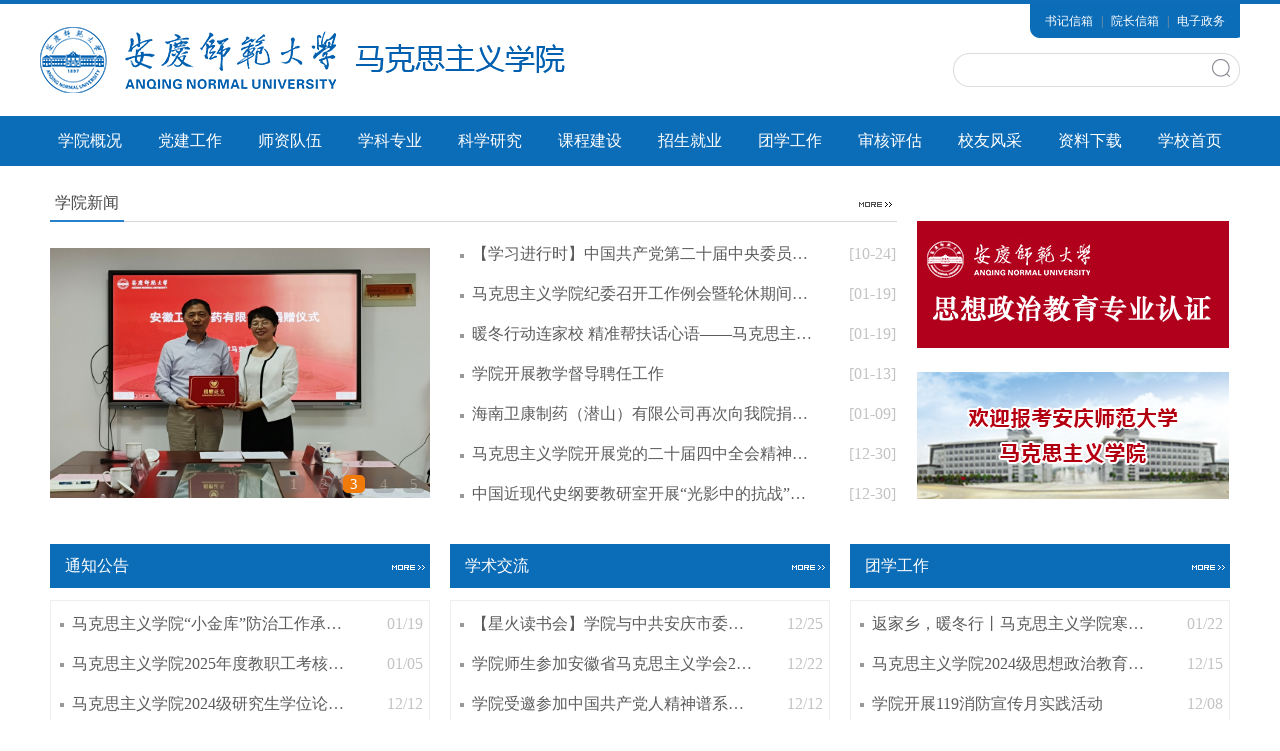

--- FILE ---
content_type: text/html
request_url: https://mksxy.aqnu.edu.cn/index.htm
body_size: 7775
content:
<!DOCTYPE html>
<html><head><title>安庆师范大学马克思主义学院欢迎您！</title><meta name="pageType" content="1">
<meta name="pageTitle" content="安庆师范大学马克思主义学院欢迎您！">
<META Name="keywords" Content="安庆师范大学马克思主义学院欢迎您！" />





<meta charset="utf-8"><link rel="stylesheet" type="text/css" href="css/style.css"><link rel="stylesheet" type="text/css" href="css/publice.css">


<!--Announced by Visual SiteBuilder 9-->
<link rel="stylesheet" type="text/css" href="_sitegray/_sitegray_d.css" />
<script language="javascript" src="_sitegray/_sitegray.js"></script>
<!-- CustomerNO:77656262657232307678475753515742000300014455 -->
<link rel="stylesheet" type="text/css" href="index.vsb.css" />
<script type="text/javascript" src="/system/resource/js/counter.js"></script>
<script type="text/javascript">_jsq_(1033,'/index.jsp',-1,1360751951)</script>
</head>
<body><!--top s-->
<div class="topWrap clearfix">
<div class="topDiv">
<!-- 网站logo图片地址请在本组件"内容配置-网站logo"处填写 -->
<div class="logo">
<a href="index.htm"><img src="img/logo.png"></a>
</div>
<div class="topR fr"><script language="javascript" src="/system/resource/js/dynclicks.js"></script><script language="javascript" src="/system/resource/js/openlink.js"></script><div class="topR_t fr">
     <a href="info/1070/1101.htm">书记信箱</a>
     |
     <a href="info/1070/1101.htm">院长信箱</a>
     |
     <a href="http://oa.aqnu.edu.cn">电子政务</a>
     
</div>



<div class="Search">



<script language="javascript" src="/system/resource/js/base64.js"></script><script language="javascript" src="/system/resource/js/jquery/jquery-latest.min.js"></script><script language="javascript" src="/system/resource/vue/vue.js"></script><script language="javascript" src="/system/resource/vue/bluebird.min.js"></script><script language="javascript" src="/system/resource/vue/axios.js"></script><script language="javascript" src="/system/resource/vue/polyfill.js"></script><script language="javascript" src="/system/resource/vue/token.js"></script><LINK href="/system/resource/vue/static/element/index.css" type="text/css" rel="stylesheet"><script language="javascript" src="/system/resource/vue/static/element/index.js"></script><script language="javascript" src="/system/resource/vue/static/public.js"></script><style>
    #appu2 .qwss{
        height: 31px;
        font-size: 12px;
        min-width: 190px;
        max-width: 600px;
        width: 60%;
        margin-top: -15px;
        outline: none;
        padding-left: 10px;
        border-radius: 2px;
        border: 1px solid #e4e7ed;}
    #appu2 .tj{
        padding-left: 6px;
        letter-spacing: 5px;
        color: white;
        min-width: 53px;
        max-width: 150px;
        height: 32px;
        border: 0;
        border-radius: 2px;
        background-color: #1890FF;
        position: relative;
        top: 1px;
        width: 20%;
        margin-top: -15px;}
</style>
<div id="divu2"></div>
<script type="text/html" id="htmlu2">
    <div id="appu2">
        <div v-if="!isError">
        <input id="test2" type="text" value="请输入关键字搜索" class="search_text" onclick="test3()" onblur="test4()" name="textfield" utocomplete=off v-model=query.keyWord @keyup.enter="onSubmit"/>
                <div class="fdj fr"><input type="button" class="button pngFix" v-on:click="onSubmit()"></div>
           
        </div>
        <div v-if="isError" style="color: #b30216; font-size:18px;text-align: center;padding:20px;">
            应用维护中！
        </div>
    </div>
</script>
<script>
    $("#divu2").html($("#htmlu2").text());
</script>
<script>
    var appOwner = "1360751951";
    var token = 'tourist';
    var urlPrefix = "/aop_component/";

    jQuery.support.cors = true;
    $.ajaxSetup({
        beforeSend: function (request, settings) {
            request.setRequestHeader("Authorization", token);
            request.setRequestHeader("owner", appOwner);
        }
    });

    new Vue({
        el: "#appu2",
        data: function () {
            return {
                query: {
                    keyWord: "",//搜索关键词
                    owner: appOwner,
                    token: token,
                    urlPrefix: urlPrefix,
                    lang:"i18n_zh_CN"
                },
                isError: false
            }
        },
        mounted: function () {
            var _this = this;
            // _this.init();
        },
        methods: {
            init: function(){
                $.ajax({
                    url: "/aop_component//webber/search/test",
                    type: "get",
                    success: function (response) {
                        if (response.code == "0000") {
                        } else if (response.code == "220") {
                            _this.isError = true;
                            console.log(response);
                        } else if (!response.code) {
                            _this.isError = true;
                            console.log(response);
                        }
                    },
                    error: function (response) {
                        _this.isError = true;
                    }
                });
            },
            onSubmit: function (e) {
                var url = "/views/search/modules/resultpc/soso.html";
                if ("10" == "1" || "10" == "2") {
                    url = "http://219.231.53.202:8083/" + url;
                }
                var _this = this;
                var query = _this.query;
                if (url.indexOf("?") > -1) {
                    url = url.split("?")[0];
                }
                if (query.keyWord) {
                    var query = new Base64().encode(JSON.stringify(query));
                    window.open(url + "?query=" + query);
                } else {
                    alert("请填写搜索内容")
                }
            },
        }
    })
</script></div></div></div><!--nav--><div class="navWrap  clearfix">
    <div class="nav">
    <ul>
			<li>
			<a class="link" href="xygk/xyjj.htm">学院概况</a>
						
		</li>
		<li class="mainmenu">
		    <a class="link" href="djgz.htm">党建工作</a>
		</li>
		<li class="mainmenu">
		    <a class="link" href="info/1073/1888.htm">师资队伍</a>
		</li>
		<li class="mainmenu">
		    <a class="link" href="xkzy/yjsjy/ssxwdjs.htm">学科专业</a>
			<!--如果是导航字数很多，则加上 class="chang"，否则去掉即可-->
			<dl>
					<dd><a href="xkzy/bksjy/sxzzjyzyjs.htm">本科生教育</a></dd>
					<dd><a href="xkzy/yjsjy/ssxwdjs.htm">研究生教育</a></dd>
			</dl>
		</li>
		<li class="mainmenu">
		    <a class="link" href="kxyj.htm">科学研究</a>
		</li>
		<li class="mainmenu">
		    <a class="link" href="kcjs.htm">课程建设</a>
		</li>
		<li class="mainmenu">
		    <a class="link" href="zsjy.htm">招生就业</a>
		</li>
		<li class="mainmenu">
		    <a class="link" href="txgz.htm">团学工作</a>
		</li>
		<li class="mainmenu">
		    <a class="link" href="shpg.htm">审核评估</a>
			<!--如果是导航字数很多，则加上 class="chang"，否则去掉即可-->
			<dl>
					<dd><a href="shpg/pyfa.htm">培养方案</a></dd>
					<dd><a href="shpg/zcwj.htm">政策文件</a></dd>
					<dd><a href="shpg/gzdt.htm">工作动态</a></dd>
					<dd><a href="shpg/jxal.htm">教学案例</a></dd>
			</dl>
		</li>
		<li class="mainmenu">
		    <a class="link" href="xyfc/xygz.htm">校友风采</a>
			<!--如果是导航字数很多，则加上 class="chang"，否则去掉即可-->
			<dl>
					<dd><a href="xyfc/xygz.htm">校友工作</a></dd>
			</dl>
		</li>
		<li class="mainmenu">
		    <a class="link" href="zlxz/jxwj.htm">资料下载</a>
			<!--如果是导航字数很多，则加上 class="chang"，否则去掉即可-->
			<dl>
					<dd><a href="zlxz/jxwj.htm">教学文件</a></dd>
			</dl>
		</li>
		<li class="mainmenu">
		    <a class="link" href="https://www.aqnu.edu.cn">学校首页</a>
		</li>
     
    </ul>
</div>
</div>
<script type="text/javascript">

	$(".mainmenu dl").hide();

</script><!--banner-->
<div class="vsb-box"></div>
<div></div><!--container-->
<div class="vsb-box">
<div class="vsb-container container clearfix" columns="6" containerid="2"><!--新闻信息--><!--中国银行-->
<div class="vsb-space new_inforBox new_inforBox2 fl" columns="4">
<div class="dynamic">
<h2>学院新闻</h2><span><a href="xyxw.htm" target=""><img src="temp/more.png" oldsrc="temp/more.png"></a></span> </div>
<div class="newBox"><!--新闻信息-->
<div class="new_pic new_pic1"><LINK href="/system/resource/style/component/news/list/imagechangenews.css" type="text/css" rel="stylesheet">
<script language="javascript" src="/system/resource/js/news/imagechangenews.js"></script>
<script language="JavaScript"> 
var u_u1_icn = new ImageChangeNews("u_u1_", 380, 250, 4, 2.0, false, false, false, true);
//初始化图片, 并启动定时
function u_u1_init_img()
{
        u_u1_icn.addimg("/__local/2/59/EA/388F539A5C5C683198B71D45727_D809417C_44184.jpg", "info/1091/11404.htm", "", "");
        u_u1_icn.addimg("/__local/3/9E/8D/27FF5EB0C379FAB8825B203098D_EFE034D6_47B80.jpg", "info/1091/10624.htm", "", "");
        u_u1_icn.addimg("/__local/7/00/83/1668353DD22A13307761C7AAFD5_4ED2CC98_F4956.png", "info/1091/8784.htm", "", "");
        u_u1_icn.addimg("/__local/0/12/E1/F2232F4DCF8D5AA61DBA5BB8F84_2068EAE3_37A9C.jpeg", "info/1091/8484.htm", "", "");
        u_u1_icn.addimg("/__local/5/71/ED/DA6AAE7A97F00D22F135C87EB56_645934CA_23906.jpg", "info/1091/1610.htm", "", "");
     
    u_u1_icn.changeimg(0);
}
</script>
<table cellspacing="0" cellpadding="0" border="0" style="padding:0px margin:0px; border:0px">
    <tr>
        <td>
            <div style="OVERFLOW: hidden;height:250px;width:380px">
                <div id="u_u1_div" align="center" style="padding:0px;margin:0px;border:0px solid black;background-color:#000000;FILTER: progid:DXImageTransform.Microsoft.RevealTrans (duration=2.0,transition=23);height:250px;width:380px">
                    <div id="u_u1_imgdiv" style="padding:0px;border:0px;">
                        <a id="u_u1_url" target="_blank"><img id="u_u1_pic" border="0" width="380" height="250" src="/system/resource/images/space.gif"></a>
                    </div>
                 </div>
                 <div style="filter:alpha(style=1,opacity=10,finishOpacity=80);width:380px;height:19px;text-align:right;top:-19px;position:relative;padding:0px;margin:0px;border:0px;">
                            <a href="javascript:u_u1_icn.changeimg(0)" ; id="u_u1_selectNode0" class="imagechangenews_pnode" target="_self">1</a>
                            <a href="javascript:u_u1_icn.changeimg(1)" ; id="u_u1_selectNode1" class="imagechangenews_pnode" target="_self">2</a>
                            <a href="javascript:u_u1_icn.changeimg(2)" ; id="u_u1_selectNode2" class="imagechangenews_pnode" target="_self">3</a>
                            <a href="javascript:u_u1_icn.changeimg(3)" ; id="u_u1_selectNode3" class="imagechangenews_pnode" target="_self">4</a>
                            <a href="javascript:u_u1_icn.changeimg(4)" ; id="u_u1_selectNode4" class="imagechangenews_pnode" target="_self">5</a>
                </div>
             </div>
        </td>
   </tr>
   
       <tr style="display: none">
           <td height="25">
               <!--是否显示标题-->
               <div align="center" style="overflow:hidden;text-overflow:ellipsis;height:25px;width:380px;">
                   <a target="_blank" class="titlestyle1114" id="u_u1_newstitle"></a>
               </div>
            </td>
       </tr>

   

</table>
    
<SCRIPT language="JavaScript">
u_u1_init_img();
</SCRIPT><script>_showDynClickBatch(['dynclicks_u4_11404','dynclicks_u4_10624','dynclicks_u4_8784','dynclicks_u4_8484','dynclicks_u4_1610'],[11404,10624,8784,8484,1610],"wbnews", 1360751951)</script>
</div>
<div class="new_list new_list3"><script language="javascript" src="/system/resource/js/centerCutImg.js"></script><script language="javascript" src="/system/resource/js/ajax.js"></script><ul class="dynamic_list fr">

<LI><A href="https://mp.weixin.qq.com/s/aoEPO7COGJLKwoaIqh4v3A"><SPAN>[10-24]</SPAN><em>【学习进行时】中国共产党第二十届中央委员会第四次全体会议公</em></A></LI>

<LI><A href="info/1091/23364.htm"><SPAN>[01-19]</SPAN><em>马克思主义学院纪委召开工作例会暨轮休期间工作布置会</em></A></LI>

<LI><A href="info/1091/23354.htm"><SPAN>[01-19]</SPAN><em>暖冬行动连家校 精准帮扶话心语——马克思主义学院走访经济困</em></A></LI>

<LI><A href="info/1091/23344.htm"><SPAN>[01-13]</SPAN><em>学院开展教学督导聘任工作</em></A></LI>

<LI><A href="info/1091/23334.htm"><SPAN>[01-09]</SPAN><em>海南卫康制药（潜山）有限公司再次向我院捐资助学 延续教育情</em></A></LI>

<LI><A href="info/1091/23314.htm"><SPAN>[12-30]</SPAN><em>马克思主义学院开展党的二十届四中全会精神专题宣讲</em></A></LI>

<LI><A href="info/1091/23304.htm"><SPAN>[12-30]</SPAN><em>中国近现代史纲要教研室开展“光影中的抗战”实践教学活动</em></A></LI>

</UL><script>_showDynClickBatch(['dynclicks_u5_22724','dynclicks_u5_23364','dynclicks_u5_23354','dynclicks_u5_23344','dynclicks_u5_23334','dynclicks_u5_23314','dynclicks_u5_23304'],[22724,23364,23354,23344,23334,23314,23304],"wbnews", 1360751951)</script>
</div></div></div>
<div class="vsb-space informBox informBox3 fl" columns="2">    <div class="rec_lb">
                <div id="slideBox" class="slideBox3">
                    <div class="hd">
                        
                    </div>
                    <div class="bd">
                        <ul>
<li><a href="sxzzjyzyrz.htm" target="_blank" onclick="_addDynClicks(&#34;wbimage&#34;, 1360751951, 33121)"><img src="images/zyrz.jpg" /></a></li>
                            
                        </ul>
                    </div>
                </div>
            </div><!--加入朗新-->    <div class="rec_lb">
                <div id="slideBox" class="slideBox4">
                    <div class="hd">
                        
                    </div>
                    <div class="bd">
                        <ul>
<li><a href="zsjyj/zsxx.htm" target="_blank" onclick="_addDynClicks(&#34;wbimage&#34;, 1360751951, 33124)"><img src="images/bk.jpg" /></a></li>

                            
                        </ul>
                    </div>
                </div>
            </div></div></div>
<div class="vsb-container container clearfix" columns="6" containerid="2">
<div class="vsb-space informBox informBoxd informBoxc1 fl" columns="2">                <div class="dynamic dynamicb dynamice"><h2>通知公告</h2><span><a href="tzgg.htm"><img src="img/w_more.png"></a></span></div>
                <div class="infor_list infor_lista">
                    <ul class="dynamic_list dynamic_listb dynamic_liste fr">
<li><a href="content.jsp?urltype=news.NewsContentUrl&wbtreeid=1092&wbnewsid=23374"><span>01/19</span><em>马克思主义学院“小金库”防治工作承诺书</em></a></li>
<li><a href="content.jsp?urltype=news.NewsContentUrl&wbtreeid=1092&wbnewsid=23324"><span>01/05</span><em>马克思主义学院2025年度教职工考核结果...</em></a></li>
<li><a href="info/1092/23054.htm"><span>12/12</span><em>马克思主义学院2024级研究生学位论文开...</em></a></li>
<li><a href="content.jsp?urltype=news.NewsContentUrl&wbtreeid=1092&wbnewsid=22924"><span>12/08</span><em>马克思主义学院2025年职称评审推荐公示</em></a></li>
<li><a href="info/1092/22914.htm"><span>12/05</span><em>马克思主义学院2024级研究生学位论文开...</em></a></li>
<li><a href="info/1092/22904.htm"><span>12/05</span><em>马克思主义学院2025年冬季硕士研究生学...</em></a></li>
<li><a href="info/1092/22874.htm"><span>11/28</span><em>2025-2026学年马克思主义学院转专业考核...</em></a></li>
<li><a href="info/1092/22644.htm"><span>11/11</span><em>马克思主义学院关于2025-2026学年学生转...</em></a></li>

                     </ul>
                 </div>
<script>_showDynClickBatch(['dynclicks_u8_23374','dynclicks_u8_23324','dynclicks_u8_23054','dynclicks_u8_22924','dynclicks_u8_22914','dynclicks_u8_22904','dynclicks_u8_22874','dynclicks_u8_22644'],[23374,23324,23054,22924,22914,22904,22874,22644],"wbnews", 1360751951)</script>
</div>
<div class="vsb-space informBox informBoxd informBoxc1 fl" columns="2">                <div class="dynamic dynamicb dynamice"><h2>学术交流</h2><span><a href="xsjl.htm"><img src="img/w_more.png"></a></span></div>
                <div class="infor_list infor_lista">
                    <ul class="dynamic_list dynamic_listb dynamic_liste fr">
<li><a href="info/1108/23224.htm"><span>12/25</span><em>【星火读书会】学院与中共安庆市委党校...</em></a></li>
<li><a href="info/1108/23184.htm"><span>12/22</span><em>学院师生参加安徽省马克思主义学会2025...</em></a></li>
<li><a href="info/1108/23074.htm"><span>12/12</span><em>学院受邀参加中国共产党人精神谱系研究...</em></a></li>
<li><a href="info/1108/23064.htm"><span>12/12</span><em>学院教师应邀参加“学习贯彻党的二十届...</em></a></li>
<li><a href="info/1108/23044.htm"><span>12/11</span><em>学院教师应邀参加安徽省铸牢中华民族共...</em></a></li>
<li><a href="info/1108/23034.htm"><span>12/11</span><em>学院教师应邀参加学习贯彻党的二十届四...</em></a></li>
<li><a href="info/1108/22854.htm"><span>11/26</span><em>学院师生应邀参加中国式现代化学术研讨会</em></a></li>
<li><a href="info/1108/22694.htm"><span>11/12</span><em>学院教师应邀参加中国共产党人精神谱系...</em></a></li>

                     </ul>
                 </div>
<script>_showDynClickBatch(['dynclicks_u9_23224','dynclicks_u9_23184','dynclicks_u9_23074','dynclicks_u9_23064','dynclicks_u9_23044','dynclicks_u9_23034','dynclicks_u9_22854','dynclicks_u9_22694'],[23224,23184,23074,23064,23044,23034,22854,22694],"wbnews", 1360751951)</script>
</div>
<div class="vsb-space informBox informBoxd informBoxc1 fl" columns="2">                <div class="dynamic dynamicb dynamice"><h2>团学工作</h2><span><a href="txgz.htm"><img src="img/w_more.png"></a></span></div>
                <div class="infor_list infor_lista">
                    <ul class="dynamic_list dynamic_listb dynamic_liste fr">
<li><a href="info/1218/23384.htm"><span>01/22</span><em>返家乡，暖冬行丨马克思主义学院寒假“...</em></a></li>
<li><a href="info/1218/23084.htm"><span>12/15</span><em>马克思主义学院2024级思想政治教育专业...</em></a></li>
<li><a href="info/1218/22994.htm"><span>12/08</span><em>学院开展119消防宣传月实践活动</em></a></li>
<li><a href="info/1218/23024.htm"><span>12/01</span><em>“青”声献策 学校举办第一届大学生模拟...</em></a></li>
<li><a href="info/1218/23014.htm"><span>11/26</span><em>学院举办农场特色劳动实践教育活动</em></a></li>
<li><a href="info/1218/22834.htm"><span>11/25</span><em>学院举办第七届师生羽毛球友谊赛</em></a></li>
<li><a href="info/1218/23004.htm"><span>11/24</span><em>马克思主义学院举办“挑战杯”国赛选题...</em></a></li>
<li><a href="info/1218/22614.htm"><span>11/07</span><em>学院开展学生宿舍安全卫生巡查工作</em></a></li>

                     </ul>
                 </div>
<script>_showDynClickBatch(['dynclicks_u10_23384','dynclicks_u10_23084','dynclicks_u10_22994','dynclicks_u10_23024','dynclicks_u10_23014','dynclicks_u10_22834','dynclicks_u10_23004','dynclicks_u10_22614'],[23384,23084,22994,23024,23014,22834,23004,22614],"wbnews", 1360751951)</script>
</div></div>
<div class="vsb-container container clearfix" columns="6" containerid="2">
<div class="vsb-space linkDiv_three" columns="6">
<div class="link_tit link_tita">
<h3>友情链接</h3><dl class="select">
                    <dt>------友情链接-------</dt>
                    <dd>
                        <ul>
<li><a href="http://www.12371.cn/">------共产党员网-------</a></li>
<li><a href="http://www.people.com.cn/">------人民网-------</a></li>
<li><a href="http://www.xinhuanet.com/">------新华网-------</a></li>
<li><a href="http://www.gmw.cn/">------光明网-------</a></li>
<li><a href="https://www.sinoss.net/">------中国高校人文...-------</a></li>
<li><a href="http://www.moe.edu.cn/s78/A13/">------教育部社会科学司-------</a></li>
<li><a href="http://www.moe.edu.cn/s78/A12/">------教育部思想政...-------</a></li>
<li><a href="http://sz.ahedu.gov.cn/">------安徽思政与安...-------</a></li>
<li><a href="http://www.ahgj.gov.cn/">------安徽高教网-------</a></li>
<li><a href="http://www.ahxf.gov.cn/">------安徽先锋网（...-------</a></li>
                            
                        </ul>
                    </dd>
                </dl><dl class="select">
                    <dt>------校内链接-------</dt>
                    <dd>
                        <ul>
<li><a href="http://bgs.aqnu.edu.cn">------党委办公室（...-------</a></li>
<li><a href="http://zzb.aqnu.edu.cn">------党委组织部（...-------</a></li>
<li><a href="http://xcb.aqnu.edu.cn">------党委宣传部（...-------</a></li>
<li><a href="http://jw.aqnu.edu.cn">------纪委办公室（...-------</a></li>
<li><a href="http://fgc.aqnu.edu.cn">------发展规划处网站-------</a></li>
<li><a href="http://rsc.aqnu.edu.cn">------人事处网站-------</a></li>
<li><a href="http://jwc.aqnu.edu.cn">------教务处网站-------</a></li>
<li><a href="http://kyc.aqnu.edu.cn">------科研处网站-------</a></li>
<li><a href="http://grad.aqnu.edu.cn">------学科建设与研...-------</a></li>
<li><a href="http://xsc.aqnu.edu.cn">------学生工作部（...-------</a></li>
<li><a href="http://cwc.aqnu.edu.cn">------财务处网站-------</a></li>
<li><a href="http://gzc.aqnu.edu.cn">------国有资产管理...-------</a></li>
<li><a href="http://cggl.aqnu.edu.cn">------采购管理中心-------</a></li>
<li><a href="http://bwc.aqnu.edu.cn">------保卫处（保卫...-------</a></li>
<li><a href="http://jjc.aqnu.edu.cn">------新校区建设办...-------</a></li>
<li><a href="http://hgc.aqnu.edu.cn">------后勤管理处网站-------</a></li>
<li><a href="http://lgc.aqnu.edu.cn">------离退休人员工...-------</a></li>
<li><a href="http://jsjy.aqnu.edu.cn">------教师教育中心网站-------</a></li>
<li><a href="http://it.aqnu.edu.cn">------现代教育技术...-------</a></li>
<li><a href="http://xb.aqnu.edu.cn">------学报编辑部网站-------</a></li>
<li><a href="http://gonghui.aqnu.edu.cn">------工会网站-------</a></li>
<li><a href="http://xyy.aqnu.edu.cn">------校医院网站-------</a></li>
<li><a href="http://wxy.aqnu.edu.cn">------文学院网站-------</a></li>
<li><a href="http://wgy.aqnu.edu.cn">------外国语学院网站-------</a></li>
<li><a href="http://mksxy.aqnu.edu.cn">------马克思主义学...-------</a></li>
<li><a href="http://fxy.aqnu.edu.cn">------法学院网站-------</a></li>
<li><a href="http://jjgl.aqnu.edu.cn">------经济与管理学...-------</a></li>
<li><a href="http://rwxy.aqnu.edu.cn">------人文与社会学...-------</a></li>
<li><a href="http://msxy.aqnu.edu.cn">------美术学院网站-------</a></li>
<li><a href="http://yyxy.aqnu.edu.cn">------音乐学院网站-------</a></li>
<li><a href="http://hmj.aqnu.edu.cn">------黄梅剧艺术学...-------</a></li>
<li><a href="http://cmxy.aqnu.edu.cn">------传媒学院网站-------</a></li>
<li><a href="http://sxxy.aqnu.edu.cn">------数学与计算科...-------</a></li>
<li><a href="http://jsjxy.aqnu.edu.cn">------计算机与信息...-------</a></li>
<li><a href="http://wlxy.aqnu.edu.cn">------物理与电气工...-------</a></li>
<li><a href="http://hxhg.aqnu.edu.cn">------化学化工学院网站-------</a></li>
<li><a href="http://zyhj.aqnu.edu.cn">------资源环境学院网站-------</a></li>
<li><a href="http://jyxy.aqnu.edu.cn">------教育学院网站-------</a></li>
<li><a href="http://tyxy.aqnu.edu.cn">------体育学院网站-------</a></li>
<li><a href="http://smkx.aqnu.edu.cn">------生命科学学院网站-------</a></li>
<li><a href="http://jxjy.aqnu.edu.cn">------继续教育学院网站-------</a></li>
<li><a href="http://tw.aqnu.edu.cn">------团委网站-------</a></li>
<li><a href="http://wjzx.aqnu.edu.cn">------皖江文化研究...-------</a></li>
                            
                        </ul>
                    </dd>
                </dl></div>
<div class="linkDiv">
<div class="choice"></div></div></div></div></div><!--foot-->
<div class="footWrap"><div class="footDiv_one">
		<div class="foot_one">
			<p>版权所有：安庆师范大学马克思主义学院　联系地址：中国安徽省安庆市集贤北路1318号安庆师范大学马克思主义学院  邮政编码：246133</p>
		</div>
	</div><ul style="text-align:center;background-color:#224B77;">
</ul></div>

<script type="text/javascript">
    $(function(){
        $(".select").each(function(){
            var s=$(this);
            var z=parseInt(s.css("z-index"));
            var dt=$(this).children("dt");
            var dd=$(this).children("dd");
            var _show=function(){dd.slideDown(200);dt.addClass("cur");s.css("z-index",z+1);};   //展开效果
            var _hide=function(){dd.slideUp(200);dt.removeClass("cur");s.css("z-index",z);};    //关闭效果
            dt.click(function(){dd.is(":hidden")?_show():_hide();});
            dd.find("a").click(function(){dt.html($(this).html());_hide();});     //选择效果（如需要传值，可自定义参数，在此处返回对应的“value”值 ）
            $("body").click(function(i){ !$(i.target).parents(".select").first().is(s) ? _hide():"";});
        })
    });
</script><script type="text/javascript">
    $(function () {
    //切换对象为其他，这里为包含图片和标题的层
        $('#change_32 div.changeDiv').soChange({//对象指向层，层内包含图片及标题
            thumbObj:'#change_32 .ul_change_a2 span',
            thumbNowClass:'on'//自定义导航对象当前class为on
        });
    });
</script><script type="text/javascript">
    $(".pic ul li").hover(function(){
        $(this).stop(true).animate({width:"824px"},500).siblings().stop(true).animate({width:"50px"},500);
    });
</script>
<script type="text/javascript" src="js/js.min.js"></script>
<script type="text/javascript" src="js/js.js"></script>
<script type="text/javascript" src="js/superslide.js"></script>
<script type="text/javascript" src="js/js.soChange.js"></script><script type="text/javascript" src="js/index.js">
</script><script type="text/javascript">
    $(function(){
        $(".mainmenu dl").hide();
        $("li.mainmenu").hover(function(){
            $(this).find("dl").stop(true,true);
            $(this).find("dl").slideDown();
        },function(){
            $(this).find("dl").stop(true,true);
            $(this).find("dl").slideUp();
        });
    })
</script>
</body></html>
